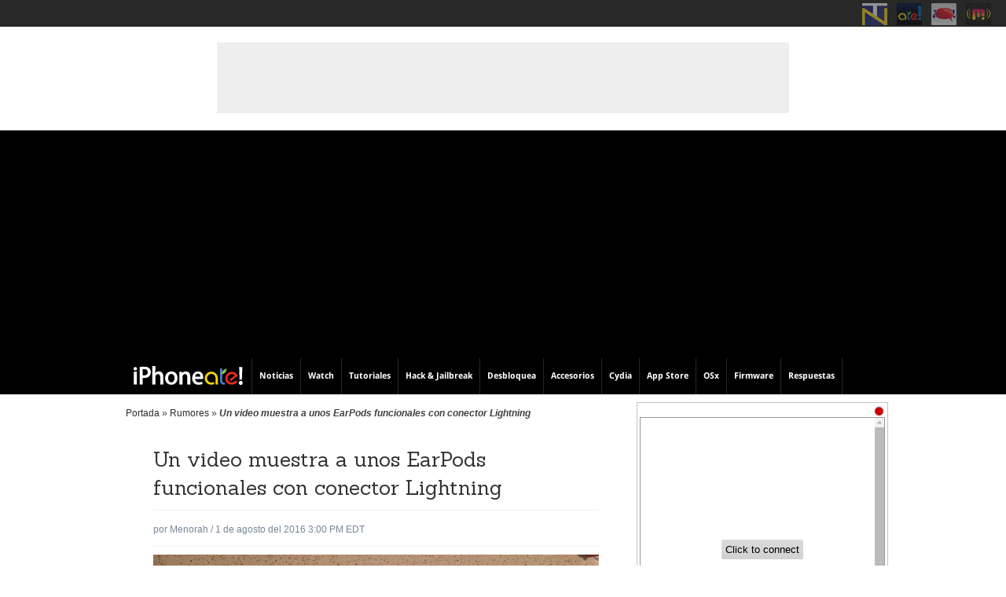

--- FILE ---
content_type: text/html; charset=UTF-8
request_url: https://iphoneate.com/un-video-muestra-a-unos-earpods-funcionales-con-conector-lightning
body_size: 17666
content:
<!DOCTYPE HTML>
<html lang="es">
<head>
  <!-- Meta Tags -->
<meta http-equiv="Content-Type" content="text/html; charset=UTF-8" />

  <!-- Title -->

    <!-- Mobile Device Meta -->
    <meta name="viewport" content="width=device-width, initial-scale=1, maximum-scale =1, user-scalable=no">
<meta name="propeller" content="bff40ccb37c38630e8ac7b25bbae3dd4" />

    <!--[if IE 8]>
    <link rel='stylesheet' href='https://iphoneate.com/wp-content/themes/iphoneateV3/css/ie8.css' type='text/css' media='all' />
    <![endif]-->
    <!--[if IE 9]>
    <link rel='stylesheet' href='https://iphoneate.com/wp-content/themes/iphoneateV3/css/ie9.css' type='text/css' media='all' />
    <![endif]-->

    <!-- The HTML5 Shim for older browsers (mostly older versions of IE). -->
  <!--[if IE]> <script src="http://html5shiv.googlecode.com/svn/trunk/html5.js"></script> <![endif]-->

  <!-- Favicons and rss / pingback -->
    <link rel="alternate" type="application/rss+xml" title="iPhoneate.com RSS Feed" href="https://iphoneate.com/feed" />
    <link rel="pingback" href="https://iphoneate.com/xmlrpc.php" />
    <link rel="shortcut icon" type="image/png" href="https://iphoneate.com/wp-content/themes/iphoneateV3/images/home-icon.png"/>
    <link rel="apple-touch-icon" href="//iphoneate.com/wp-content/uploads/2014/03/apple-icon-touch.png">
    <!-- Custom style -->




    <script async='async' src='//www.googletagservices.com/tag/js/gpt.js'></script>
    <script>var googletag = googletag || {};
    googletag.cmd = googletag.cmd || [];</script>
    <script>var slots = {};
    googletag.cmd.push(function () {
        if (window.innerWidth >= 1338) {
            atop = googletag.defineSlot("/1013352/ineate-728x90-TOP", [[728, 90]], "resto_728x90_TOP").addService(googletag.pubads());
            atf = googletag.defineSlot("/1013352/ineate-300x250-ATF", [[300, 250], [336, 280], [300, 600]], "resto_300x250_ATF").addService(googletag.pubads());
            taA = googletag.defineSlot("/1013352/ineate-300x250-A", [[300, 250]], "resto_300x250_A").addService(googletag.pubads());
            taB = googletag.defineSlot("/1013352/ineate-300x250-B", [[300, 250]], "resto_300x250_B").addService(googletag.pubads());
            taC = googletag.defineSlot("/1013352/ineate-300x250-C", [[300, 250]], "resto_300x250_C").addService(googletag.pubads());
            taD = googletag.defineSlot("/1013352/ineate-300x250-D", [[300, 250]], "resto_300x250_D").addService(googletag.pubads());
            taE = googletag.defineSlot("/1013352/ineate-300x250-E", [[300, 250]], "resto_300x250_E").addService(googletag.pubads());
            s1 = googletag.defineSlot("/1013352/ineate-300x100", [[300, 100]], "resto_300x100").addService(googletag.pubads());
            s2 = googletag.defineSlot("/1013352/ineate-160x600-A", [[160, 600]], "resto_160x600_A").addService(googletag.pubads());

        } else if (window.innerWidth >= 1e3 && window.innerWidth < 1338) {
            atop = googletag.defineSlot("/1013352/ineate-728x90-TOP", [[728, 90]], "oldRes_728x90_TOP").addService(googletag.pubads());
            atf = googletag.defineSlot("/1013352/ineate-300x250-ATF", [[300, 250], [336, 280], [300, 600]], "oldRes_300x250_ATF").addService(googletag.pubads());
            taA = googletag.defineSlot("/1013352/ineate-300x250-A", [[300, 250]], "oldRes_300x250_A").addService(googletag.pubads());
            taB = googletag.defineSlot("/1013352/ineate-300x250-B", [[300, 250]], "oldRes_300x250_B").addService(googletag.pubads());
            taC = googletag.defineSlot("/1013352/ineate-300x250-C", [[300, 250]], "oldRes_300x250_C").addService(googletag.pubads());
            taD = googletag.defineSlot("/1013352/ineate-300x250-D", [[300, 250]], "oldRes_300x250_D").addService(googletag.pubads());
            taE = googletag.defineSlot("/1013352/ineate-300x250-E", [[300, 250]], "oldRes_300x250_E").addService(googletag.pubads());
            s1 = googletag.defineSlot("/1013352/ineate-300x100", [[300, 100]], "oldRes_300x100").addService(googletag.pubads());
            s2 = googletag.defineSlot("/1013352/ineate-160x600-A", [[160, 600]], "oldRes_160x600_A").addService(googletag.pubads())

        } else if (window.innerWidth >= 768 && window.innerWidth < 1e3) {
            atop = googletag.defineSlot("/1013352/ineate-728x90-TOP", [[728, 90]], "ipad_728x90_TOP").addService(googletag.pubads());
            atf = googletag.defineSlot("/1013352/ineate-300x250-ATF", [[300, 250]], "ipad_300x250_ATF").addService(googletag.pubads());
            taA = googletag.defineSlot("/1013352/ineate-300x250-A", [[300, 250]], "ipad_300x250_A").addService(googletag.pubads());
            taB = googletag.defineSlot("/1013352/ineate-300x250-B", [[300, 250]], "ipad_300x250_B").addService(googletag.pubads());
            taC = googletag.defineSlot("/1013352/ineate-300x250-C", [[300, 250]], "ipad_300x250_C").addService(googletag.pubads());
            taD = googletag.defineSlot("/1013352/ineate-300x250-D", [[300, 250]], "ipad_300x250_D").addService(googletag.pubads());
            taE = googletag.defineSlot("/1013352/ineate-300x250-E", [[300, 250]], "ipad_300x250_E").addService(googletag.pubads())

        } else if (window.innerWidth >= 0 && window.innerWidth < 768) {
            satf = googletag.defineSlot("/1013352/ineate-300x50-ATF", [[320, 50], [320, 100]], "mobile_300x50_ATF").addService(googletag.pubads());
            atf = googletag.defineSlot("/1013352/ineate-300x250-ATF", [[300, 250]], "mobile_300x250_ATF").addService(googletag.pubads());
            taA = googletag.defineSlot("/1013352/ineate-300x250-A", [[300, 250]], "mobile_300x250_A").addService(googletag.pubads());
            taB = googletag.defineSlot("/1013352/ineate-300x250-B", [[300, 250]], "mobile_300x250_B").addService(googletag.pubads());
            taC = googletag.defineSlot("/1013352/ineate-300x250-C", [[300, 250]], "mobile_300x250_C").addService(googletag.pubads());
            taD = googletag.defineSlot("/1013352/ineate-300x250-D", [[300, 250]], "mobile_300x250_D").addService(googletag.pubads());
            taE = googletag.defineSlot("/1013352/ineate-300x250-E", [[300, 250]], "mobile_300x250_E").addService(googletag.pubads())
        }

        googletag.defineSlot("/1013352/ineate_1x1", [[1, 1]], "ineate11").addService(googletag.pubads());
        googletag.defineSlot("/1013352/ineate_1x1_B", [[1, 1]], "ineate11B").addService(googletag.pubads());
        googletag.pubads().collapseEmptyDivs(true);
        googletag.pubads().disableInitialLoad();
        googletag.pubads().enableSingleRequest();
        googletag.enableServices()
    })</script>


    <script>
  window.fbAsyncInit = function() {
    FB.init({
      appId      : '655505647938111',
      xfbml      : true,
      version    : 'v2.12'
    });

    FB.AppEvents.logPageView();

  };

  (function(d, s, id){
     var js, fjs = d.getElementsByTagName(s)[0];
     if (d.getElementById(id)) {return;}
     js = d.createElement(s); js.id = id;
     js.src = "https://connect.facebook.net/en_US/sdk.js";
     fjs.parentNode.insertBefore(js, fjs);
   }(document, 'script', 'facebook-jssdk'));
</script>





    


<!-- <script src="//st.mobeemi.xyz/wgd/iphoneate.com/wgDesktopAds.min.js"></script> -->



<!-- Google Tag Manager -->
<script>(function(w,d,s,l,i){w[l]=w[l]||[];w[l].push({'gtm.start':
new Date().getTime(),event:'gtm.js'});var f=d.getElementsByTagName(s)[0],
j=d.createElement(s),dl=l!='dataLayer'?'&l='+l:'';j.async=true;j.src=
'https://www.googletagmanager.com/gtm.js?id='+i+dl;f.parentNode.insertBefore(j,f);
})(window,document,'script','dataLayer','GTM-M7FSDC9');</script>
<!-- End Google Tag Manager -->


  <script>
  var Tynt=Tynt||[];Tynt.push('c2DdswbKSr359NadbiUzgI');
  (function(){var h,s=document.createElement('script');
  s.src=(window.location.protocol==='https:'?
  'https':'http')+'://cdn.tynt.com/ti.js';
  h=document.getElementsByTagName('script')[0];
  h.parentNode.insertBefore(s,h);})();
  </script>

 <meta name='robots' content='index, follow, max-image-preview:large, max-snippet:-1, max-video-preview:-1' />

	<!-- This site is optimized with the Yoast SEO Premium plugin v23.6 (Yoast SEO v23.6) - https://yoast.com/wordpress/plugins/seo/ -->
	<title>Un video muestra a unos EarPods funcionales con conector Lightning • iPhoneate - iNeate</title>
	<meta name="description" content="Un video muestra a unos EarPods funcionales con conector Lightning" />
	<link rel="canonical" href="https://iphoneate.com/un-video-muestra-a-unos-earpods-funcionales-con-conector-lightning" />
	<meta property="og:locale" content="es_ES" />
	<meta property="og:type" content="article" />
	<meta property="og:title" content="Un video muestra a unos EarPods funcionales con conector Lightning" />
	<meta property="og:description" content="Un video muestra a unos EarPods funcionales con conector Lightning" />
	<meta property="og:url" content="https://iphoneate.com/un-video-muestra-a-unos-earpods-funcionales-con-conector-lightning" />
	<meta property="og:site_name" content="iPhoneate.com" />
	<meta property="article:publisher" content="http://facebook.com/ineateoficial/" />
	<meta property="article:author" content="https://www.facebook.com/ineateOficial" />
	<meta property="article:published_time" content="2016-08-01T19:00:26+00:00" />
	<meta property="article:modified_time" content="2016-08-01T16:48:09+00:00" />
	<meta property="og:image" content="https://iphoneate.com/wp-content/uploads/2016/08/eard-pods.png" />
	<meta property="og:image:width" content="640" />
	<meta property="og:image:height" content="360" />
	<meta property="og:image:type" content="image/png" />
	<meta name="author" content="Menorah" />
	<meta name="twitter:card" content="summary_large_image" />
	<meta name="twitter:creator" content="@iPhoneate" />
	<meta name="twitter:site" content="@iphoneate" />
	<meta name="twitter:label1" content="Escrito por" />
	<meta name="twitter:data1" content="Menorah" />
	<meta name="twitter:label2" content="Tiempo de lectura" />
	<meta name="twitter:data2" content="2 minutos" />
	<script type="application/ld+json" class="yoast-schema-graph">{"@context":"https://schema.org","@graph":[{"@type":"WebPage","@id":"https://iphoneate.com/un-video-muestra-a-unos-earpods-funcionales-con-conector-lightning","url":"https://iphoneate.com/un-video-muestra-a-unos-earpods-funcionales-con-conector-lightning","name":"Un video muestra a unos EarPods funcionales con conector Lightning • iPhoneate - iNeate","isPartOf":{"@id":"https://iphoneate.com/#website"},"primaryImageOfPage":{"@id":"https://iphoneate.com/un-video-muestra-a-unos-earpods-funcionales-con-conector-lightning#primaryimage"},"image":{"@id":"https://iphoneate.com/un-video-muestra-a-unos-earpods-funcionales-con-conector-lightning#primaryimage"},"thumbnailUrl":"https://iphoneate.com/wp-content/uploads/2016/08/eard-pods.png","datePublished":"2016-08-01T19:00:26+00:00","dateModified":"2016-08-01T16:48:09+00:00","author":{"@id":"https://iphoneate.com/#/schema/person/b9abc7b58eab977479e9dfe0ee023b69"},"description":"Un video muestra a unos EarPods funcionales con conector Lightning","breadcrumb":{"@id":"https://iphoneate.com/un-video-muestra-a-unos-earpods-funcionales-con-conector-lightning#breadcrumb"},"inLanguage":"es","potentialAction":[{"@type":"ReadAction","target":["https://iphoneate.com/un-video-muestra-a-unos-earpods-funcionales-con-conector-lightning"]}]},{"@type":"ImageObject","inLanguage":"es","@id":"https://iphoneate.com/un-video-muestra-a-unos-earpods-funcionales-con-conector-lightning#primaryimage","url":"https://iphoneate.com/wp-content/uploads/2016/08/eard-pods.png","contentUrl":"https://iphoneate.com/wp-content/uploads/2016/08/eard-pods.png","width":640,"height":360},{"@type":"BreadcrumbList","@id":"https://iphoneate.com/un-video-muestra-a-unos-earpods-funcionales-con-conector-lightning#breadcrumb","itemListElement":[{"@type":"ListItem","position":1,"name":"Portada","item":"https://iphoneate.com/"},{"@type":"ListItem","position":2,"name":"Rumores","item":"https://iphoneate.com/rumores-2"},{"@type":"ListItem","position":3,"name":"Un video muestra a unos EarPods funcionales con conector Lightning"}]},{"@type":"WebSite","@id":"https://iphoneate.com/#website","url":"https://iphoneate.com/","name":"iPhoneate.com","description":"","potentialAction":[{"@type":"SearchAction","target":{"@type":"EntryPoint","urlTemplate":"https://iphoneate.com/?s={search_term_string}"},"query-input":{"@type":"PropertyValueSpecification","valueRequired":true,"valueName":"search_term_string"}}],"inLanguage":"es"},{"@type":"Person","@id":"https://iphoneate.com/#/schema/person/b9abc7b58eab977479e9dfe0ee023b69","name":"Menorah","image":{"@type":"ImageObject","inLanguage":"es","@id":"https://iphoneate.com/#/schema/person/image/","url":"https://secure.gravatar.com/avatar/ffeee41c5f96ed82248f86e2bb0b863e?s=96&d=wavatar&r=x","contentUrl":"https://secure.gravatar.com/avatar/ffeee41c5f96ed82248f86e2bb0b863e?s=96&d=wavatar&r=x","caption":"Menorah"},"sameAs":["https://www.facebook.com/ineateOficial","https://x.com/@iPhoneate"]}]}</script>
	<!-- / Yoast SEO Premium plugin. -->


<link rel="alternate" type="application/rss+xml" title="iPhoneate.com &raquo; Feed" href="https://iphoneate.com/feed" />
<link rel="alternate" type="application/rss+xml" title="iPhoneate.com &raquo; Feed de los comentarios" href="https://iphoneate.com/comments/feed" />
<link rel="alternate" type="application/rss+xml" title="iPhoneate.com &raquo; Comentario Un video muestra a unos EarPods funcionales con conector Lightning del feed" href="https://iphoneate.com/un-video-muestra-a-unos-earpods-funcionales-con-conector-lightning/feed" />
<script type="text/javascript">
/* <![CDATA[ */
window._wpemojiSettings = {"baseUrl":"https:\/\/s.w.org\/images\/core\/emoji\/15.0.3\/72x72\/","ext":".png","svgUrl":"https:\/\/s.w.org\/images\/core\/emoji\/15.0.3\/svg\/","svgExt":".svg","source":{"concatemoji":"https:\/\/iphoneate.com\/wp-includes\/js\/wp-emoji-release.min.js?ver=6.6.4"}};
/*! This file is auto-generated */
!function(i,n){var o,s,e;function c(e){try{var t={supportTests:e,timestamp:(new Date).valueOf()};sessionStorage.setItem(o,JSON.stringify(t))}catch(e){}}function p(e,t,n){e.clearRect(0,0,e.canvas.width,e.canvas.height),e.fillText(t,0,0);var t=new Uint32Array(e.getImageData(0,0,e.canvas.width,e.canvas.height).data),r=(e.clearRect(0,0,e.canvas.width,e.canvas.height),e.fillText(n,0,0),new Uint32Array(e.getImageData(0,0,e.canvas.width,e.canvas.height).data));return t.every(function(e,t){return e===r[t]})}function u(e,t,n){switch(t){case"flag":return n(e,"\ud83c\udff3\ufe0f\u200d\u26a7\ufe0f","\ud83c\udff3\ufe0f\u200b\u26a7\ufe0f")?!1:!n(e,"\ud83c\uddfa\ud83c\uddf3","\ud83c\uddfa\u200b\ud83c\uddf3")&&!n(e,"\ud83c\udff4\udb40\udc67\udb40\udc62\udb40\udc65\udb40\udc6e\udb40\udc67\udb40\udc7f","\ud83c\udff4\u200b\udb40\udc67\u200b\udb40\udc62\u200b\udb40\udc65\u200b\udb40\udc6e\u200b\udb40\udc67\u200b\udb40\udc7f");case"emoji":return!n(e,"\ud83d\udc26\u200d\u2b1b","\ud83d\udc26\u200b\u2b1b")}return!1}function f(e,t,n){var r="undefined"!=typeof WorkerGlobalScope&&self instanceof WorkerGlobalScope?new OffscreenCanvas(300,150):i.createElement("canvas"),a=r.getContext("2d",{willReadFrequently:!0}),o=(a.textBaseline="top",a.font="600 32px Arial",{});return e.forEach(function(e){o[e]=t(a,e,n)}),o}function t(e){var t=i.createElement("script");t.src=e,t.defer=!0,i.head.appendChild(t)}"undefined"!=typeof Promise&&(o="wpEmojiSettingsSupports",s=["flag","emoji"],n.supports={everything:!0,everythingExceptFlag:!0},e=new Promise(function(e){i.addEventListener("DOMContentLoaded",e,{once:!0})}),new Promise(function(t){var n=function(){try{var e=JSON.parse(sessionStorage.getItem(o));if("object"==typeof e&&"number"==typeof e.timestamp&&(new Date).valueOf()<e.timestamp+604800&&"object"==typeof e.supportTests)return e.supportTests}catch(e){}return null}();if(!n){if("undefined"!=typeof Worker&&"undefined"!=typeof OffscreenCanvas&&"undefined"!=typeof URL&&URL.createObjectURL&&"undefined"!=typeof Blob)try{var e="postMessage("+f.toString()+"("+[JSON.stringify(s),u.toString(),p.toString()].join(",")+"));",r=new Blob([e],{type:"text/javascript"}),a=new Worker(URL.createObjectURL(r),{name:"wpTestEmojiSupports"});return void(a.onmessage=function(e){c(n=e.data),a.terminate(),t(n)})}catch(e){}c(n=f(s,u,p))}t(n)}).then(function(e){for(var t in e)n.supports[t]=e[t],n.supports.everything=n.supports.everything&&n.supports[t],"flag"!==t&&(n.supports.everythingExceptFlag=n.supports.everythingExceptFlag&&n.supports[t]);n.supports.everythingExceptFlag=n.supports.everythingExceptFlag&&!n.supports.flag,n.DOMReady=!1,n.readyCallback=function(){n.DOMReady=!0}}).then(function(){return e}).then(function(){var e;n.supports.everything||(n.readyCallback(),(e=n.source||{}).concatemoji?t(e.concatemoji):e.wpemoji&&e.twemoji&&(t(e.twemoji),t(e.wpemoji)))}))}((window,document),window._wpemojiSettings);
/* ]]> */
</script>
<style id='wp-emoji-styles-inline-css' type='text/css'>

	img.wp-smiley, img.emoji {
		display: inline !important;
		border: none !important;
		box-shadow: none !important;
		height: 1em !important;
		width: 1em !important;
		margin: 0 0.07em !important;
		vertical-align: -0.1em !important;
		background: none !important;
		padding: 0 !important;
	}
</style>
<link rel='stylesheet' id='wp-block-library-css' href='https://iphoneate.com/wp-includes/css/dist/block-library/style.min.css?ver=6.6.4' type='text/css' media='all' />
<style id='classic-theme-styles-inline-css' type='text/css'>
/*! This file is auto-generated */
.wp-block-button__link{color:#fff;background-color:#32373c;border-radius:9999px;box-shadow:none;text-decoration:none;padding:calc(.667em + 2px) calc(1.333em + 2px);font-size:1.125em}.wp-block-file__button{background:#32373c;color:#fff;text-decoration:none}
</style>
<style id='global-styles-inline-css' type='text/css'>
:root{--wp--preset--aspect-ratio--square: 1;--wp--preset--aspect-ratio--4-3: 4/3;--wp--preset--aspect-ratio--3-4: 3/4;--wp--preset--aspect-ratio--3-2: 3/2;--wp--preset--aspect-ratio--2-3: 2/3;--wp--preset--aspect-ratio--16-9: 16/9;--wp--preset--aspect-ratio--9-16: 9/16;--wp--preset--color--black: #000000;--wp--preset--color--cyan-bluish-gray: #abb8c3;--wp--preset--color--white: #ffffff;--wp--preset--color--pale-pink: #f78da7;--wp--preset--color--vivid-red: #cf2e2e;--wp--preset--color--luminous-vivid-orange: #ff6900;--wp--preset--color--luminous-vivid-amber: #fcb900;--wp--preset--color--light-green-cyan: #7bdcb5;--wp--preset--color--vivid-green-cyan: #00d084;--wp--preset--color--pale-cyan-blue: #8ed1fc;--wp--preset--color--vivid-cyan-blue: #0693e3;--wp--preset--color--vivid-purple: #9b51e0;--wp--preset--gradient--vivid-cyan-blue-to-vivid-purple: linear-gradient(135deg,rgba(6,147,227,1) 0%,rgb(155,81,224) 100%);--wp--preset--gradient--light-green-cyan-to-vivid-green-cyan: linear-gradient(135deg,rgb(122,220,180) 0%,rgb(0,208,130) 100%);--wp--preset--gradient--luminous-vivid-amber-to-luminous-vivid-orange: linear-gradient(135deg,rgba(252,185,0,1) 0%,rgba(255,105,0,1) 100%);--wp--preset--gradient--luminous-vivid-orange-to-vivid-red: linear-gradient(135deg,rgba(255,105,0,1) 0%,rgb(207,46,46) 100%);--wp--preset--gradient--very-light-gray-to-cyan-bluish-gray: linear-gradient(135deg,rgb(238,238,238) 0%,rgb(169,184,195) 100%);--wp--preset--gradient--cool-to-warm-spectrum: linear-gradient(135deg,rgb(74,234,220) 0%,rgb(151,120,209) 20%,rgb(207,42,186) 40%,rgb(238,44,130) 60%,rgb(251,105,98) 80%,rgb(254,248,76) 100%);--wp--preset--gradient--blush-light-purple: linear-gradient(135deg,rgb(255,206,236) 0%,rgb(152,150,240) 100%);--wp--preset--gradient--blush-bordeaux: linear-gradient(135deg,rgb(254,205,165) 0%,rgb(254,45,45) 50%,rgb(107,0,62) 100%);--wp--preset--gradient--luminous-dusk: linear-gradient(135deg,rgb(255,203,112) 0%,rgb(199,81,192) 50%,rgb(65,88,208) 100%);--wp--preset--gradient--pale-ocean: linear-gradient(135deg,rgb(255,245,203) 0%,rgb(182,227,212) 50%,rgb(51,167,181) 100%);--wp--preset--gradient--electric-grass: linear-gradient(135deg,rgb(202,248,128) 0%,rgb(113,206,126) 100%);--wp--preset--gradient--midnight: linear-gradient(135deg,rgb(2,3,129) 0%,rgb(40,116,252) 100%);--wp--preset--font-size--small: 13px;--wp--preset--font-size--medium: 20px;--wp--preset--font-size--large: 36px;--wp--preset--font-size--x-large: 42px;--wp--preset--spacing--20: 0.44rem;--wp--preset--spacing--30: 0.67rem;--wp--preset--spacing--40: 1rem;--wp--preset--spacing--50: 1.5rem;--wp--preset--spacing--60: 2.25rem;--wp--preset--spacing--70: 3.38rem;--wp--preset--spacing--80: 5.06rem;--wp--preset--shadow--natural: 6px 6px 9px rgba(0, 0, 0, 0.2);--wp--preset--shadow--deep: 12px 12px 50px rgba(0, 0, 0, 0.4);--wp--preset--shadow--sharp: 6px 6px 0px rgba(0, 0, 0, 0.2);--wp--preset--shadow--outlined: 6px 6px 0px -3px rgba(255, 255, 255, 1), 6px 6px rgba(0, 0, 0, 1);--wp--preset--shadow--crisp: 6px 6px 0px rgba(0, 0, 0, 1);}:where(.is-layout-flex){gap: 0.5em;}:where(.is-layout-grid){gap: 0.5em;}body .is-layout-flex{display: flex;}.is-layout-flex{flex-wrap: wrap;align-items: center;}.is-layout-flex > :is(*, div){margin: 0;}body .is-layout-grid{display: grid;}.is-layout-grid > :is(*, div){margin: 0;}:where(.wp-block-columns.is-layout-flex){gap: 2em;}:where(.wp-block-columns.is-layout-grid){gap: 2em;}:where(.wp-block-post-template.is-layout-flex){gap: 1.25em;}:where(.wp-block-post-template.is-layout-grid){gap: 1.25em;}.has-black-color{color: var(--wp--preset--color--black) !important;}.has-cyan-bluish-gray-color{color: var(--wp--preset--color--cyan-bluish-gray) !important;}.has-white-color{color: var(--wp--preset--color--white) !important;}.has-pale-pink-color{color: var(--wp--preset--color--pale-pink) !important;}.has-vivid-red-color{color: var(--wp--preset--color--vivid-red) !important;}.has-luminous-vivid-orange-color{color: var(--wp--preset--color--luminous-vivid-orange) !important;}.has-luminous-vivid-amber-color{color: var(--wp--preset--color--luminous-vivid-amber) !important;}.has-light-green-cyan-color{color: var(--wp--preset--color--light-green-cyan) !important;}.has-vivid-green-cyan-color{color: var(--wp--preset--color--vivid-green-cyan) !important;}.has-pale-cyan-blue-color{color: var(--wp--preset--color--pale-cyan-blue) !important;}.has-vivid-cyan-blue-color{color: var(--wp--preset--color--vivid-cyan-blue) !important;}.has-vivid-purple-color{color: var(--wp--preset--color--vivid-purple) !important;}.has-black-background-color{background-color: var(--wp--preset--color--black) !important;}.has-cyan-bluish-gray-background-color{background-color: var(--wp--preset--color--cyan-bluish-gray) !important;}.has-white-background-color{background-color: var(--wp--preset--color--white) !important;}.has-pale-pink-background-color{background-color: var(--wp--preset--color--pale-pink) !important;}.has-vivid-red-background-color{background-color: var(--wp--preset--color--vivid-red) !important;}.has-luminous-vivid-orange-background-color{background-color: var(--wp--preset--color--luminous-vivid-orange) !important;}.has-luminous-vivid-amber-background-color{background-color: var(--wp--preset--color--luminous-vivid-amber) !important;}.has-light-green-cyan-background-color{background-color: var(--wp--preset--color--light-green-cyan) !important;}.has-vivid-green-cyan-background-color{background-color: var(--wp--preset--color--vivid-green-cyan) !important;}.has-pale-cyan-blue-background-color{background-color: var(--wp--preset--color--pale-cyan-blue) !important;}.has-vivid-cyan-blue-background-color{background-color: var(--wp--preset--color--vivid-cyan-blue) !important;}.has-vivid-purple-background-color{background-color: var(--wp--preset--color--vivid-purple) !important;}.has-black-border-color{border-color: var(--wp--preset--color--black) !important;}.has-cyan-bluish-gray-border-color{border-color: var(--wp--preset--color--cyan-bluish-gray) !important;}.has-white-border-color{border-color: var(--wp--preset--color--white) !important;}.has-pale-pink-border-color{border-color: var(--wp--preset--color--pale-pink) !important;}.has-vivid-red-border-color{border-color: var(--wp--preset--color--vivid-red) !important;}.has-luminous-vivid-orange-border-color{border-color: var(--wp--preset--color--luminous-vivid-orange) !important;}.has-luminous-vivid-amber-border-color{border-color: var(--wp--preset--color--luminous-vivid-amber) !important;}.has-light-green-cyan-border-color{border-color: var(--wp--preset--color--light-green-cyan) !important;}.has-vivid-green-cyan-border-color{border-color: var(--wp--preset--color--vivid-green-cyan) !important;}.has-pale-cyan-blue-border-color{border-color: var(--wp--preset--color--pale-cyan-blue) !important;}.has-vivid-cyan-blue-border-color{border-color: var(--wp--preset--color--vivid-cyan-blue) !important;}.has-vivid-purple-border-color{border-color: var(--wp--preset--color--vivid-purple) !important;}.has-vivid-cyan-blue-to-vivid-purple-gradient-background{background: var(--wp--preset--gradient--vivid-cyan-blue-to-vivid-purple) !important;}.has-light-green-cyan-to-vivid-green-cyan-gradient-background{background: var(--wp--preset--gradient--light-green-cyan-to-vivid-green-cyan) !important;}.has-luminous-vivid-amber-to-luminous-vivid-orange-gradient-background{background: var(--wp--preset--gradient--luminous-vivid-amber-to-luminous-vivid-orange) !important;}.has-luminous-vivid-orange-to-vivid-red-gradient-background{background: var(--wp--preset--gradient--luminous-vivid-orange-to-vivid-red) !important;}.has-very-light-gray-to-cyan-bluish-gray-gradient-background{background: var(--wp--preset--gradient--very-light-gray-to-cyan-bluish-gray) !important;}.has-cool-to-warm-spectrum-gradient-background{background: var(--wp--preset--gradient--cool-to-warm-spectrum) !important;}.has-blush-light-purple-gradient-background{background: var(--wp--preset--gradient--blush-light-purple) !important;}.has-blush-bordeaux-gradient-background{background: var(--wp--preset--gradient--blush-bordeaux) !important;}.has-luminous-dusk-gradient-background{background: var(--wp--preset--gradient--luminous-dusk) !important;}.has-pale-ocean-gradient-background{background: var(--wp--preset--gradient--pale-ocean) !important;}.has-electric-grass-gradient-background{background: var(--wp--preset--gradient--electric-grass) !important;}.has-midnight-gradient-background{background: var(--wp--preset--gradient--midnight) !important;}.has-small-font-size{font-size: var(--wp--preset--font-size--small) !important;}.has-medium-font-size{font-size: var(--wp--preset--font-size--medium) !important;}.has-large-font-size{font-size: var(--wp--preset--font-size--large) !important;}.has-x-large-font-size{font-size: var(--wp--preset--font-size--x-large) !important;}
:where(.wp-block-post-template.is-layout-flex){gap: 1.25em;}:where(.wp-block-post-template.is-layout-grid){gap: 1.25em;}
:where(.wp-block-columns.is-layout-flex){gap: 2em;}:where(.wp-block-columns.is-layout-grid){gap: 2em;}
:root :where(.wp-block-pullquote){font-size: 1.5em;line-height: 1.6;}
</style>
<link rel='stylesheet' id='dwqa-style-css' href='https://iphoneate.com/wp-content/plugins/dw-question-answer/templates/assets/css/style.css?ver=180720161357' type='text/css' media='all' />
<link rel='stylesheet' id='dwqa-rtl-css' href='https://iphoneate.com/wp-content/plugins/dw-question-answer/templates/assets/css/rtl.css?ver=180720161357' type='text/css' media='all' />
<link rel='stylesheet' id='anthemes_shortcode_styles-css' href='https://iphoneate.com/wp-content/plugins/mogoze-shortcodes/includes/css/anthemes-shortcodes.css?ver=6.6.4' type='text/css' media='all' />
<link rel='stylesheet' id='wp-pagenavi-css' href='https://iphoneate.com/wp-content/plugins/wp-pagenavi/pagenavi-css.css?ver=2.70' type='text/css' media='all' />
<link rel='stylesheet' id='ez-toc-css' href='https://iphoneate.com/wp-content/plugins/easy-table-of-contents/assets/css/screen.min.css?ver=2.0.50' type='text/css' media='all' />
<style id='ez-toc-inline-css' type='text/css'>
div#ez-toc-container p.ez-toc-title {font-size: 120%;}div#ez-toc-container p.ez-toc-title {font-weight: 500;}div#ez-toc-container ul li {font-size: 95%;}div#ez-toc-container nav ul ul li ul li {font-size: %!important;}
.ez-toc-container-direction {direction: ltr;}.ez-toc-counter ul{counter-reset: item ;}.ez-toc-counter nav ul li a::before {content: counters(item, ".", decimal) ". ";display: inline-block;counter-increment: item;flex-grow: 0;flex-shrink: 0;margin-right: .2em; float: left;}.ez-toc-widget-direction {direction: ltr;}.ez-toc-widget-container ul{counter-reset: item ;}.ez-toc-widget-container nav ul li a::before {content: counters(item, ".", decimal) ". ";display: inline-block;counter-increment: item;flex-grow: 0;flex-shrink: 0;margin-right: .2em; float: left;}
</style>
<link rel='stylesheet' id='style-css' href='https://iphoneate.com/wp-content/themes/iphoneateV3/style.css?ver=1683051693' type='text/css' media='all' />
<link rel='stylesheet' id='default-css' href='https://iphoneate.com/wp-content/themes/iphoneateV3/css/colors/default.css?ver=6.6.4' type='text/css' media='all' />
<link rel='stylesheet' id='responsive-css' href='https://iphoneate.com/wp-content/themes/iphoneateV3/css/responsive.css?ver=1620433854' type='text/css' media='all' />
<script type="text/javascript" src="https://iphoneate.com/wp-includes/js/jquery/jquery.min.js?ver=3.7.1" id="jquery-core-js"></script>
<script type="text/javascript" id="ez-toc-scroll-scriptjs-js-after">
/* <![CDATA[ */
jQuery(document).ready(function(){document.querySelectorAll(".ez-toc-section").forEach(t=>{t.setAttribute("ez-toc-data-id","#"+decodeURI(t.getAttribute("id")))}),jQuery("a.ez-toc-link").click(function(){let t=jQuery(this).attr("href"),e=jQuery("#wpadminbar"),i=0;30>30&&(i=30),e.length&&(i+=e.height()),jQuery('[ez-toc-data-id="'+decodeURI(t)+'"]').length>0&&(i=jQuery('[ez-toc-data-id="'+decodeURI(t)+'"]').offset().top-i),jQuery("html, body").animate({scrollTop:i},500)})});
/* ]]> */
</script>
<link rel="EditURI" type="application/rsd+xml" title="RSD" href="https://iphoneate.com/xmlrpc.php?rsd" />
<meta name="generator" content="WordPress 6.6.4" />
<link rel='shortlink' href='https://iphoneate.com/?p=272023' />
<link rel="alternate" title="oEmbed (JSON)" type="application/json+oembed" href="https://iphoneate.com/wp-json/oembed/1.0/embed?url=https%3A%2F%2Fiphoneate.com%2Fun-video-muestra-a-unos-earpods-funcionales-con-conector-lightning" />
<link rel="alternate" title="oEmbed (XML)" type="text/xml+oembed" href="https://iphoneate.com/wp-json/oembed/1.0/embed?url=https%3A%2F%2Fiphoneate.com%2Fun-video-muestra-a-unos-earpods-funcionales-con-conector-lightning&#038;format=xml" />
<script id='nitro-telemetry-meta' nitro-exclude>window.NPTelemetryMetadata={missReason: (!window.NITROPACK_STATE ? 'cache not found' : 'hit'),pageType: 'post',isEligibleForOptimization: true,}</script><script id='nitro-generic' nitro-exclude>(()=>{window.NitroPack=window.NitroPack||{coreVersion:"na",isCounted:!1};let e=document.createElement("script");if(e.src="https://nitroscripts.com/vmzUELgjGYULXyinrnbLXhKYBeQYcwHo",e.async=!0,e.id="nitro-script",document.head.appendChild(e),!window.NitroPack.isCounted){window.NitroPack.isCounted=!0;let t=()=>{navigator.sendBeacon("https://to.getnitropack.com/p",JSON.stringify({siteId:"vmzUELgjGYULXyinrnbLXhKYBeQYcwHo",url:window.location.href,isOptimized:!!window.IS_NITROPACK,coreVersion:"na",missReason:window.NPTelemetryMetadata?.missReason||"",pageType:window.NPTelemetryMetadata?.pageType||"",isEligibleForOptimization:!!window.NPTelemetryMetadata?.isEligibleForOptimization}))};(()=>{let e=()=>new Promise(e=>{"complete"===document.readyState?e():window.addEventListener("load",e)}),i=()=>new Promise(e=>{document.prerendering?document.addEventListener("prerenderingchange",e,{once:!0}):e()}),a=async()=>{await i(),await e(),t()};a()})(),window.addEventListener("pageshow",e=>{if(e.persisted){let i=document.prerendering||self.performance?.getEntriesByType?.("navigation")[0]?.activationStart>0;"visible"!==document.visibilityState||i||t()}})}})();</script><link rel="icon" href="https://iphoneate.com/wp-content/uploads/2014/03/apple-icon-touch-80x80.png" sizes="32x32" />
<link rel="icon" href="https://iphoneate.com/wp-content/uploads/2014/03/apple-icon-touch.png" sizes="192x192" />
<link rel="apple-touch-icon" href="https://iphoneate.com/wp-content/uploads/2014/03/apple-icon-touch.png" />
<meta name="msapplication-TileImage" content="https://iphoneate.com/wp-content/uploads/2014/03/apple-icon-touch.png" />

<script async src="//pagead2.googlesyndication.com/pagead/js/adsbygoogle.js"></script>
<script>
  (adsbygoogle = window.adsbygoogle || []).push({
    google_ad_client: "ca-pub-1456976769347770",
    enable_page_level_ads: true
  });
</script>

<meta name='ir-site-verification-token' value='-1211155045' />
</head>
<body class="post-template-default single single-post postid-272023 single-format-standard desktop chrome" itemtype="http://schema.org/WebPage" itemscope="itemscope">
<!-- Google Tag Manager (noscript) -->
<noscript><iframe src="https://www.googletagmanager.com/ns.html?id=GTM-M7FSDC9"
height="0" width="0" style="display:none;visibility:hidden"></iframe></noscript>
<!-- End Google Tag Manager (noscript) -->
<script type="text/javascript" src="https://iphoneate.com/wp-content/themes/iphoneateV3/apps.js"></script>


<div id="networkBar">
  <div id="networkBarIcons">

    <a title="Noticias de Tecnologia, Analisis de gadget y mas... " target="_blank" href="http://www.TechNeate.com/">
    <img height="28px" width="32px" title="TechNeate: Noticias de Tecnologia, Analisis de gadget y mas" src="//iphoneate.com/wp-content/uploads/2017/03/techneate.png" alt="TechNeate.com"/>
    </a>

<a title="Tutoriales y Noticias de Apple iPhone" target="_blank" href="https://iphoneate.com/">
<img height="28px" width="32px" title="iPhoneate!" src="//iphoneate.com/wp-content/uploads/2017/03/iphoneate-32x32.png" alt="iPhoneate.com"/>
</a>

<a  title="Humor, Memes, Fotos y Videos Divertidos " target="_blank" href="http://quecomico.com/">
<img height="28px" width="32px" title="Que Comico" src="//iphoneate.com/wp-content/uploads/2017/03/quecomico32x32.png" alt="QueComico.com"/>
</a>

<a title="Miami Global House Music Radio"  target="_blank" href="http://www.miamiglobalradio.com/">
<img height="28px" width="32px" title="Miami Global Radio" src="//iphoneate.com/wp-content/uploads/2017/03/miamiglobalradio-32x32.png" alt="MiamiGlobalRadio.com"/>
</a>

</div>


</div>
<div class="clear"></div>

<div class="clear"></div>

<div class="header-adv">





 <div class="banner728">
     <div id="resto_728x90_TOP">
         <script type='text/javascript'>googletag.cmd.push(function () {
             googletag.display('resto_728x90_TOP');
             googletag.pubads().refresh([atop])
         });</script>
     </div>
     <div id="oldRes_728x90_TOP">
         <script type='text/javascript'>googletag.cmd.push(function () {
             googletag.display('oldRes_728x90_TOP');
             googletag.pubads().refresh([atop])
         });</script>
     </div>
     <div id="ipad_728x90_TOP">
         <script type='text/javascript'>googletag.cmd.push(function () {
             googletag.display('ipad_728x90_TOP');
             googletag.pubads().refresh([atop])
         });</script>
     </div>
 </div>



</div><!-- end #header-adv -->




<header>


   <div id="fullHeader">
        <div  id="floatingbar" class="footer-bottom">
            <div class="top-header">


          <span id="logo" itemscope itemtype="http://schema.org/Organization">
        <meta content="https://iphoneate.com/wp-content/themes/iphoneateV3/images/logo_x2.png" itemprop="logo">
        <span itemprop="name"><a itemprop="url" href="https://iphoneate.com" title="iPhoneate Comunidad mas grande todo sobre el iPhone Apple">iPhoneate</a></span>
      </span>

    


                <!-- Navigation Menu -->
                <nav id="myjquerymenu" class="jquerycssmenu" itemtype="http://schema.org/SiteNavigationElement" itemscope="itemscope" role="navigation">
                  <ul><li id="menu-item-236304" class="menu-item menu-item-type-custom menu-item-object-custom menu-item-236304"><a title="Noticias" href="https://iphoneate.com/noticias/">Noticias</a></li>
<li id="menu-item-243301" class="menu-item menu-item-type-custom menu-item-object-custom menu-item-243301"><a title="Apple Watch" href="https://iphoneate.com/apple-watch/">Watch</a></li>
<li id="menu-item-236305" class="menu-item menu-item-type-custom menu-item-object-custom menu-item-236305"><a title="Tutoriales" href="https://iphoneate.com/tutoriales/">Tutoriales</a></li>
<li id="menu-item-236306" class="menu-item menu-item-type-custom menu-item-object-custom menu-item-236306"><a title="Jailbreak &#038; Hack: iPhone, iPad, Apple" href="https://iphoneate.com/hack/">Hack &#038; Jailbreak</a></li>
<li id="menu-item-243859" class="menu-item menu-item-type-custom menu-item-object-custom menu-item-243859"><a title="Desbloquea por IMEI tu iPhone" href="/desbloquea-imei-iphone">Desbloquea</a></li>
<li id="menu-item-236308" class="menu-item menu-item-type-custom menu-item-object-custom menu-item-236308"><a title="Revisión de Productos" href="https://iphoneate.com/accesorios/">Accesorios</a></li>
<li id="menu-item-236307" class="menu-item menu-item-type-custom menu-item-object-custom menu-item-236307"><a title="Lo mejor Cydia " href="https://iphoneate.com/cydia-app/">Cydia</a></li>
<li id="menu-item-236309" class="menu-item menu-item-type-custom menu-item-object-custom menu-item-236309"><a title="Revisión de Aplicaciones del App Store iTunes" href="https://iphoneate.com/app-store/">App Store</a></li>
<li id="menu-item-236310" class="menu-item menu-item-type-custom menu-item-object-custom menu-item-236310"><a title="Mejor de Softwara para OsX" href="https://iphoneate.com/mac-app-store/">OSx</a></li>
<li id="menu-item-236311" class="menu-item menu-item-type-custom menu-item-object-custom menu-item-236311"><a title="Lista de compleata de los Firmwares (iOS) de iPad, iPhone &#038; iPod" href="https://iphoneate.com/firmware-ipad-iphone-ipod-touch">Firmware</a></li>
<li id="menu-item-243640" class="menu-item menu-item-type-custom menu-item-object-custom menu-item-243640"><a title="Encuenta las respuestas a todas tus preguntas sobre Apple, Ayudas, Foro" href="https://iphoneate.com/respuestas/">Respuestas</a></li>
</ul>                </nav><!-- end #myjquerymenu -->



                <a rel="#search-area" id="elSearch" class="show-hide" href="#"><i class="fa fa-search"></i></a>


                <div class="clear"></div>


              <div id="search-area" style="display:none;">
                    <form role="search" class="form-inline search" method="get" action="//iphoneate.com/buscar/" >
		
	<div class="form-group">
        <input type="hidden" name="cx" value="partner-pub-1456976769347770:2h9rlwqklgy" />
        <input type="hidden" name="cof" value="FORID:10" />
        <input type="hidden" name="ie" value="UTF-8" />
				
			<input placeholder="" onfocus="if(this.value=='¿Qué buscas?'){this.value='';}" onblur="if(this.value=='') {this.value='¿Qué buscas?';}" value="¿Qué buscas?" class="form-control"  id="s" type="text" name="q" required/>


	</div>
</form>

              </div>





            <!-- Search Form -->
            </div><!-- end .top-header -->
        </div><!-- end .header-container -->

   </div>


</header><!-- end #header -->




<div class="ads300" style="width:320px!important" id="mobile_300x50_ATF">
    <script type='text/javascript'>googletag.cmd.push(function () {
        googletag.display('mobile_300x50_ATF');
        googletag.pubads().refresh([atf])
    });</script>
</div>









  <div id="ineate11B"></div>

    


<!-- Begin Content -->
<section class="wrap">

    <!-- Begin Main Content -->
    <div class="content">




			<? include ("radioshow.php");?>




									<div id="breadcrumbs"><span><span><a href="https://iphoneate.com/">Portada</a></span> » <span><a href="https://iphoneate.com/rumores-2">Rumores</a></span> » <span class="breadcrumb_last" aria-current="page"><strong>Un video muestra a unos EarPods funcionales con conector Lightning</strong></span></span></div>			



        <article>
                        <div class="post-272023 post type-post status-publish format-standard has-post-thumbnail hentry category-rumores-2 tag-eardpods" id="post-272023">





                <div class="article-container">




                    <div class="article-content">
                      <div class="entryTop">

                        <h1 class="title single-title entry-title article-title">Un video muestra a unos EarPods funcionales con conector Lightning</h1>

												<div class="inline-view">
													por <span class="vcard author"> <span class="fn">Menorah</span></span>

													<time datetime="2016-08-01 15:00:26" itemprop="datePublished" class="entry-time"></time>

													<span style="display:none" class="post_date date updated">1 agosto,2016</span>


													/	<span>1 de agosto del 2016 3:00 PM EDT</span>



												</div>
				 						 	</div>

											<div class="clear"></div>

	       
						<figure section="shortcodeImage" class="image pull-none image-full-width"><span>
						<img width="640" height="360" src="https://iphoneate.com/wp-content/uploads/2016/08/eard-pods.png" class="thumbnail_image wp-post-image" alt="" title="" decoding="async" fetchpriority="high" srcset="https://iphoneate.com/wp-content/uploads/2016/08/eard-pods.png 640w, https://iphoneate.com/wp-content/uploads/2016/08/eard-pods-250x141.png 250w, https://iphoneate.com/wp-content/uploads/2016/08/eard-pods-175x98.png 175w, https://iphoneate.com/wp-content/uploads/2016/08/eard-pods-354x200.png 354w" sizes="(max-width: 640px) 100vw, 640px" />						</span>
						</figure>

       
	 

                        <div class="entry">

											<div class="singleAdsText">
					<div id="mobile_300x250_ATF" class="ads300x250"></div>
					<div id="ipad_300x250_ATF" class="ads300x250"></div>
					<div id="oldRes_300x250_E" class="singleAds"></div>
					<div id="resto_300x250_E" class="singleAds"></div>
											</div>



                          



        <p>Después de mostrar una serie de fotos borrosas de una supuesta edición basada en los <strong>EarPods con conector Lightning</strong>, los clásicos auriculares de stock del iPhone de Apple pero con una leve modificación. Ahora aparece un nuevo vídeo que nos da un mejor vistazo a lo que parece ser unos auriculares  completamente funcionales que se asemejan a los EarPods de Apple, salvo que se conectan al puerto Lightning del <strong>iPhone</strong>.<br />
<span id="more-272023"></span></p>


					<!-- <div id="mobile_300x250_ATF" class="ads300x250"></div>
					<div id="ipad_300x250_ATF" class="ads300x250"></div>
					<div id="oldRes_300x250_E" class="singleAds"></div>
					<div id="resto_300x250_E" class="singleAds"></div> -->


    <p>Este video se encuentra publicado el canal de YouTube de nombre <em>EverythingApplesPro</em> desde el día viernes. Este video de 61 segundos de duración muestra a los auriculares conectados a través del conector tipo Lightning a un iPhone con iOS 9. Los auriculare funcionan como era de esperar, incluyendo el control de reproducción a través de los botones de reproducción pausa / volumen y arriba /abajo.</p>
<p>A continuación te mostramos el video en cuestión.</p>
<p><a href="https://www.youtube.com/watch?v=X5Hnrs5OJOo">https://www.youtube.com/watch?v=X5Hnrs5OJOo</a></p>
<p>Como se puede ver por sí mismo, el control de volumen parece estar funcionando bien en la aplicación de YouTube, al igual que el botón de reproducción / pausa. Sin embargo, el hombre que hace el video no probó el micrófono incorporado a los EarPods. Los auriculares tienen un aspecto auténtico, pero no hay manera de evaluar con precisión si lo que estamos viendo en el vídeo es en realidad un producto legítimo de Apple.</p>
<p>Los EarPods aparentemente provienen de los proveedores de piezas de Apple para el iPhone.</p>
<p>No está claro si Apple al creador del video le enviaría los EarPods basados en la tecnología Lighting junto con el iPhone 7 ¿o iPhone 6 SE? , o consiguió los auriculares por otro medio. También se desconoce si el iPhone 7 incluirá o no el tan rumoreado adaptador para auriculares de Lightning a  mini jack de 3,5 mm.</p>
    

	



													<!-- <div id="authorarea">
														<img alt='' src='https://secure.gravatar.com/avatar/ffeee41c5f96ed82248f86e2bb0b863e?s=70&#038;d=wavatar&#038;r=x' srcset='https://secure.gravatar.com/avatar/ffeee41c5f96ed82248f86e2bb0b863e?s=140&#038;d=wavatar&#038;r=x 2x' class='avatar avatar-70 photo' height='70' width='70' decoding='async'/>														<h3>Por: </h3>
														<div class="authorinfo">
																												<a class="author-link" href="https://iphoneate.com/author/menorah" rel="author">Ver todos los post  <span class="meta-nav">&rarr;</span></a>
														</div>
													</div> -->


								                        <style>
								                            #ads .__cedato_close_button {
								    				width: 30px;
								   				height: 20px;
								    				font-size: 15px;
								    				border: none;
								    				padding: 0;
								    				margin: 0;
												}
											div#ads {
								    				max-width: 602px;
												}
											</style>



                                                      <div class="clear"></div>

                        </div><!-- end #entry -->

                    </div><!-- end #article-content -->
                </div><!-- end #article-container -->
            </div><!-- end #post -->
                    </article>

												<div class="clear"></div>





        <div class="recently">


					<div id="mobile_300x250_A" class="ads300x250"></div>
					<div id="ipad_300x250_A" class="ads300x250"></div>




          <div class="clear"></div>


   <div class="clear"></div>


					<div id="mobile_300x250_B" class="ads300x250"></div>
					<div id="ipad_300x250_B" class="ads300x250"></div>


					<div class="clear"></div>

					<div class="post">


						<div class="facebookComments" style="">
						<div class="fb-comments" data-href="https://iphoneate.com/un-video-muestra-a-unos-earpods-funcionales-con-conector-lightning" data-width="100%" data-numposts="50" data-colorscheme="light"></div>
						</div>
	      		
<div id="disqus_thread"></div>

					</div>
            <div class="clear"></div>
        </div><!-- end #recently -->

    </div><!-- end #main content -->



    <!-- Begin Sidebar 1 (left) -->
    <aside class="sidebar1" role="complementary">



	<div class="clear"></div>


					<div class="ads300x250" id="resto_300x250_ATF">
		            <script type='text/javascript'>googletag.cmd.push(function () {
		                googletag.display('resto_300x250_ATF');
		                googletag.pubads().refresh([atf])
		            });</script>
		        </div>
		        <div class="ads300x250" id="oldRes_300x250_ATF">
		            <script type='text/javascript'>googletag.cmd.push(function () {
		                googletag.display('oldRes_300x250_ATF');
		                googletag.pubads().refresh([atf])
		            });</script>
		        </div>






<div class="clear"></div>



	<div id="chatBoxSmall">
		<div id="sid0010000025960985144"></div>
	</div>






<div id="firmware">
	<h2 class="sideTitles"><i class="fa fa-cloud-download"></i> Descarga tu Firmware</h2>


<div id="sidebar-firmware">
	<div class="row item-sidebar" >
	    <a class="col-xs-6 col-sm-6 col-md-3 the-item" id="device-iphone" href="https://iphoneate.com/firmware-ipad-iphone-ipod-touch">
	        <div class="deviceImg"> <img src="/geo/api/img/iPhone10,3.png" alt="iPhone 6s"></div>
	         <div class="deviceTitle"><span>iPhone</span></div>
	    </a>
	    <a class="col-xs-6 col-sm-6 col-md-3 the-item" id="device-ipad" href="https://iphoneate.com/firmware-ipad-iphone-ipod-touch">
	        <div class="deviceImg"> <img src="/geo/api/img/iPad6,11.png" alt="iPad"></div>
	         <div class="deviceTitle"><span>iPad</span></div>
	    </a>
	    <a class="col-xs-6 col-sm-6 col-md-3 the-item" id="device-ipod" href="https://iphoneate.com/firmware-ipad-iphone-ipod-touch">
	        <div class="deviceImg"> <img src="/geo/api/img/iPod5,1.png" alt="iPod Touch 6G"></div>
	        <div class="deviceTitle"> <span>iPod</span></div>
	    </a>
	    <a class="col-xs-6 col-sm-6 col-md-3 the-item" id="device-apple-tv" href="https://iphoneate.com/firmware-ipad-iphone-ipod-touch">
	        <div class="deviceImg"> <img src="/geo/api/img/AppleTV5,3.png" alt="Apple TV"></div>
	        <div class="deviceTitle"> <span>Apple TV</span></div>
	    </a>
	    <p></p>
	</div>
</div>





	<? //include ("ios.php");?>

            <div class="ads300x250" id="resto_300x250_A">
                <script type='text/javascript'>googletag.cmd.push(function () {
                    googletag.display('resto_300x250_A');
                    googletag.pubads().refresh([taA])
                });</script>
            </div>
            <div class="ads300x250" id="oldRes_300x250_B">
                <script type='text/javascript'>googletag.cmd.push(function () {
                    googletag.display('oldRes_300x250_B');
                    googletag.pubads().refresh([taB])
                });</script>
            </div>






</div>




<div id="miamiGlobal">

	<div id="jquery_jplayer_1" class="jp-jplayer"></div>

			<div id="jp_container_1" class="jp-audio">

				<div class="jp-type-single">
					<div class="jp-gui jp-interface">
						<ul class="jp-controls">
							<li><a href="javascript:;" class="jp-play" tabindex="1">play</a></li>
							<li><a href="javascript:;" class="jp-pause" tabindex="1">pause</a></li>
							<li><a href="javascript:;" class="jp-stop" tabindex="1">stop</a></li>
							<li><a href="javascript:;" class="jp-mute" tabindex="1" title="mute">mute</a></li>
							<li><a href="javascript:;" class="jp-unmute" tabindex="1" title="unmute">unmute</a></li>
							<!-- <li><a href="javascript:;" class="jp-volume-max" tabindex="1" title="max volume">max volume</a></li> -->
						</ul>
						<!-- <div class="jp-progress">
							<div class="jp-seek-bar">
								<div class="jp-play-bar"></div>
							</div>
						</div> -->
						<!-- <div class="jp-volume-bar">
							<div class="jp-volume-bar-value"></div>
						</div> -->
						<div class="jp-time-holder">
							<!-- <div class="jp-current-time"></div> -->
							<!-- <div class="jp-duration"></div> -->
						<a id="footerCntLogoLive"  title="The Best Electronic Radio in Miami" target="_blank" href="//www.miamiglobalradio.com"><img src="//iphoneate.com/wp-content/uploads/2017/03/logo-small-live.png" height="37" alt="91"></a>

							<!-- <ul class="jp-toggles">
								<li><a href="javascript:;" class="jp-repeat" tabindex="1" title="repeat">repeat</a></li>
								<li><a href="javascript:;" class="jp-repeat-off" tabindex="1" title="repeat off">repeat off</a></li>
							</ul> -->
						</div>
					</div>

					<div class="jp-no-solution">
						<span>Update Required</span>
						To play the media you will need to either update your browser to a recent version or update your <a href="http://get.adobe.com/flashplayer/" target="_blank">Flash plugin</a>.
					</div>
				</div>
			</div>
</div>



        <div class="ads300x250" id="resto_300x250_B">
            <script type='text/javascript'>googletag.cmd.push(function () {
                googletag.display('resto_300x250_B');
                googletag.pubads().refresh([taB])
            });</script>
        </div>
        <div class="ads300x250" id="oldRes_300x250_C">
            <script type='text/javascript'>googletag.cmd.push(function () {
                googletag.display('oldRes_300x250_C');
                googletag.pubads().refresh([taC])
            });</script>
        </div>


	<h2 class="sideTitles"><i class="fa fa-video-camera"></i> Videos Destacados</h2>
	<ul class="sidePost">

				<li class="sidePostBox">
			<div class="sidePostImg">
				<a href="https://iphoneate.com/como-hacer-jailbreak-ios-14-iphone">
					<img width="175" height="98" src="https://iphoneate.com/wp-content/uploads/2021/03/como-hacer-jailbreak-en-ios-14-1-175x98.jpg" class="thumbnail_sidePostImage wp-post-image" alt="" title="" decoding="async" loading="lazy" srcset="https://iphoneate.com/wp-content/uploads/2021/03/como-hacer-jailbreak-en-ios-14-1-175x98.jpg 175w, https://iphoneate.com/wp-content/uploads/2021/03/como-hacer-jailbreak-en-ios-14-1-250x141.jpg 250w, https://iphoneate.com/wp-content/uploads/2021/03/como-hacer-jailbreak-en-ios-14-1-640x360.jpg 640w, https://iphoneate.com/wp-content/uploads/2021/03/como-hacer-jailbreak-en-ios-14-1-768x432.jpg 768w, https://iphoneate.com/wp-content/uploads/2021/03/como-hacer-jailbreak-en-ios-14-1-658x370.jpg 658w, https://iphoneate.com/wp-content/uploads/2021/03/como-hacer-jailbreak-en-ios-14-1-354x200.jpg 354w, https://iphoneate.com/wp-content/uploads/2021/03/como-hacer-jailbreak-en-ios-14-1.jpg 1280w" sizes="(max-width: 175px) 100vw, 175px" /></a>
			</div>
			<div class="sidePostText">
				<h3 class="sidePostTextTile"><a href="https://iphoneate.com/como-hacer-jailbreak-ios-14-iphone">Cómo hacer Jailbreak en iOS 14-14.3 para todos los dispositivos</a></h3>
			</div>
		</li>

				<li class="sidePostBox">
			<div class="sidePostImg">
				<a href="https://iphoneate.com/eclipse-emulador-game-boy-nes-snes-irrevocable-juega-sin-jailbreak">
					<img width="175" height="98" src="https://iphoneate.com/wp-content/uploads/2020/04/eclipse-emulador-game-boy-snes-i-175x98.jpg" class="thumbnail_sidePostImage wp-post-image" alt="" title="" decoding="async" loading="lazy" srcset="https://iphoneate.com/wp-content/uploads/2020/04/eclipse-emulador-game-boy-snes-i-175x98.jpg 175w, https://iphoneate.com/wp-content/uploads/2020/04/eclipse-emulador-game-boy-snes-i-250x141.jpg 250w, https://iphoneate.com/wp-content/uploads/2020/04/eclipse-emulador-game-boy-snes-i-640x360.jpg 640w, https://iphoneate.com/wp-content/uploads/2020/04/eclipse-emulador-game-boy-snes-i-768x432.jpg 768w, https://iphoneate.com/wp-content/uploads/2020/04/eclipse-emulador-game-boy-snes-i-658x370.jpg 658w, https://iphoneate.com/wp-content/uploads/2020/04/eclipse-emulador-game-boy-snes-i-354x200.jpg 354w, https://iphoneate.com/wp-content/uploads/2020/04/eclipse-emulador-game-boy-snes-i.jpg 1280w" sizes="(max-width: 175px) 100vw, 175px" /></a>
			</div>
			<div class="sidePostText">
				<h3 class="sidePostTextTile"><a href="https://iphoneate.com/eclipse-emulador-game-boy-nes-snes-irrevocable-juega-sin-jailbreak">Eclipse Emulador Game Boy, SNES &#8230; Irrevocable juega sin Jailbreak</a></h3>
			</div>
		</li>

				<li class="sidePostBox">
			<div class="sidePostImg">
				<a href="https://iphoneate.com/como-hacer-jailbreak-para-iphone-xs-xr-11-11-pro-en-ios-13-3">
					<img width="175" height="98" src="https://iphoneate.com/wp-content/uploads/2020/02/como-hacer-jailbreak-para-iphone-175x98.jpg" class="thumbnail_sidePostImage wp-post-image" alt="" title="" decoding="async" loading="lazy" srcset="https://iphoneate.com/wp-content/uploads/2020/02/como-hacer-jailbreak-para-iphone-175x98.jpg 175w, https://iphoneate.com/wp-content/uploads/2020/02/como-hacer-jailbreak-para-iphone-250x141.jpg 250w, https://iphoneate.com/wp-content/uploads/2020/02/como-hacer-jailbreak-para-iphone-640x360.jpg 640w, https://iphoneate.com/wp-content/uploads/2020/02/como-hacer-jailbreak-para-iphone-768x432.jpg 768w, https://iphoneate.com/wp-content/uploads/2020/02/como-hacer-jailbreak-para-iphone-658x370.jpg 658w, https://iphoneate.com/wp-content/uploads/2020/02/como-hacer-jailbreak-para-iphone-354x200.jpg 354w, https://iphoneate.com/wp-content/uploads/2020/02/como-hacer-jailbreak-para-iphone.jpg 1280w" sizes="(max-width: 175px) 100vw, 175px" /></a>
			</div>
			<div class="sidePostText">
				<h3 class="sidePostTextTile"><a href="https://iphoneate.com/como-hacer-jailbreak-para-iphone-xs-xr-11-11-pro-en-ios-13-3">Cómo hacer Jailbreak para iPhone XS/XR/11/11 Pro en iOS 13.3</a></h3>
			</div>
		</li>

				<li class="sidePostBox">
			<div class="sidePostImg">
				<a href="https://iphoneate.com/como-hacer-jailbreak-para-ios-14-2-iphone-xs-xs-max-xr-x-8-7-6-se">
					<img width="175" height="98" src="https://iphoneate.com/wp-content/uploads/2019/09/como-hacer-jailbreak-para-ios-14-175x98.jpg" class="thumbnail_sidePostImage wp-post-image" alt="" title="" decoding="async" loading="lazy" srcset="https://iphoneate.com/wp-content/uploads/2019/09/como-hacer-jailbreak-para-ios-14-175x98.jpg 175w, https://iphoneate.com/wp-content/uploads/2019/09/como-hacer-jailbreak-para-ios-14-250x141.jpg 250w, https://iphoneate.com/wp-content/uploads/2019/09/como-hacer-jailbreak-para-ios-14-768x432.jpg 768w, https://iphoneate.com/wp-content/uploads/2019/09/como-hacer-jailbreak-para-ios-14-640x360.jpg 640w, https://iphoneate.com/wp-content/uploads/2019/09/como-hacer-jailbreak-para-ios-14-658x370.jpg 658w, https://iphoneate.com/wp-content/uploads/2019/09/como-hacer-jailbreak-para-ios-14-354x200.jpg 354w, https://iphoneate.com/wp-content/uploads/2019/09/como-hacer-jailbreak-para-ios-14.jpg 1280w" sizes="(max-width: 175px) 100vw, 175px" /></a>
			</div>
			<div class="sidePostText">
				<h3 class="sidePostTextTile"><a href="https://iphoneate.com/como-hacer-jailbreak-para-ios-14-2-iphone-xs-xs-max-xr-x-8-7-6-se">Como hacer Jailbreak para iOS 12.4 &#8211; iPhone XS/XS Max/XR/X/8/7/6/SE</a></h3>
			</div>
		</li>

				<li class="sidePostBox">
			<div class="sidePostImg">
				<a href="https://iphoneate.com/tenorshare-ultdata-recupera-informacion-de-tu-iphone-o-copia-de-seguridad">
					<img width="175" height="98" src="https://iphoneate.com/wp-content/uploads/2019/09/tenorshare-ultdata-recupera-info-175x98.jpg" class="thumbnail_sidePostImage wp-post-image" alt="" title="" decoding="async" loading="lazy" srcset="https://iphoneate.com/wp-content/uploads/2019/09/tenorshare-ultdata-recupera-info-175x98.jpg 175w, https://iphoneate.com/wp-content/uploads/2019/09/tenorshare-ultdata-recupera-info-250x141.jpg 250w, https://iphoneate.com/wp-content/uploads/2019/09/tenorshare-ultdata-recupera-info-768x432.jpg 768w, https://iphoneate.com/wp-content/uploads/2019/09/tenorshare-ultdata-recupera-info-640x360.jpg 640w, https://iphoneate.com/wp-content/uploads/2019/09/tenorshare-ultdata-recupera-info-658x370.jpg 658w, https://iphoneate.com/wp-content/uploads/2019/09/tenorshare-ultdata-recupera-info-354x200.jpg 354w, https://iphoneate.com/wp-content/uploads/2019/09/tenorshare-ultdata-recupera-info.jpg 1280w" sizes="(max-width: 175px) 100vw, 175px" /></a>
			</div>
			<div class="sidePostText">
				<h3 class="sidePostTextTile"><a href="https://iphoneate.com/tenorshare-ultdata-recupera-informacion-de-tu-iphone-o-copia-de-seguridad">Tenorshare UltData &#8211; Recupera Información de tu iPhone o Copia de Seguridad</a></h3>
			</div>
		</li>

				<div class="clear"></div>
	</ul>





	


  <div class="ads300x250" id="resto_300x250_C">
       <script type='text/javascript'>googletag.cmd.push(function () {
           googletag.display('resto_300x250_C');
           googletag.pubads().refresh([taC])
       });</script>
   </div>
   <div class="ads300x250" id="oldRes_300x250_D">
       <script type='text/javascript'>googletag.cmd.push(function () {
           googletag.display('oldRes_300x250_D');
           googletag.pubads().refresh([taD])
       });</script>
   </div>


	<h2 class="sideTitles"><i class="fa fa-smile-o"></i> Humor </h2>
	<ul class="sidePost">

				<li class="sidePostBox">
			<div class="sidePostImg">
				<a href="https://iphoneate.com/los-mejores-memes-del-iphone-11">
					<img width="175" height="95" src="https://iphoneate.com/wp-content/uploads/2019/09/meme-iphone-11-175x95.jpg" class="thumbnail_sidePostImage wp-post-image" alt="" title="" decoding="async" loading="lazy" srcset="https://iphoneate.com/wp-content/uploads/2019/09/meme-iphone-11-175x95.jpg 175w, https://iphoneate.com/wp-content/uploads/2019/09/meme-iphone-11-250x136.jpg 250w, https://iphoneate.com/wp-content/uploads/2019/09/meme-iphone-11-640x349.jpg 640w, https://iphoneate.com/wp-content/uploads/2019/09/meme-iphone-11-658x359.jpg 658w, https://iphoneate.com/wp-content/uploads/2019/09/meme-iphone-11.jpg 680w" sizes="(max-width: 175px) 100vw, 175px" /></a>
			</div>
			<div class="sidePostText">
				<h3 class="sidePostTextTile"><a href="https://iphoneate.com/los-mejores-memes-del-iphone-11">Los mejores Memes del iPhone 11</a></h3>
			</div>
		</li>

				<li class="sidePostBox">
			<div class="sidePostImg">
				<a href="https://iphoneate.com/hacker-arya-vuelve-vulnerable-faceid-iphonex">
					<img width="175" height="97" src="https://iphoneate.com/wp-content/uploads/2017/09/arya-faceid-iphonex-1-175x97.jpg" class="thumbnail_sidePostImage wp-post-image" alt="" title="" decoding="async" loading="lazy" srcset="https://iphoneate.com/wp-content/uploads/2017/09/arya-faceid-iphonex-1-175x97.jpg 175w, https://iphoneate.com/wp-content/uploads/2017/09/arya-faceid-iphonex-1-250x138.jpg 250w, https://iphoneate.com/wp-content/uploads/2017/09/arya-faceid-iphonex-1-768x424.jpg 768w, https://iphoneate.com/wp-content/uploads/2017/09/arya-faceid-iphonex-1-640x360.jpg 640w, https://iphoneate.com/wp-content/uploads/2017/09/arya-faceid-iphonex-1-658x364.jpg 658w, https://iphoneate.com/wp-content/uploads/2017/09/arya-faceid-iphonex-1.jpg 932w" sizes="(max-width: 175px) 100vw, 175px" /></a>
			</div>
			<div class="sidePostText">
				<h3 class="sidePostTextTile"><a href="https://iphoneate.com/hacker-arya-vuelve-vulnerable-faceid-iphonex">Hacker Arya vuelve vulnerable al FaceID del iPhoneX</a></h3>
			</div>
		</li>

				<li class="sidePostBox">
			<div class="sidePostImg">
				<a href="https://iphoneate.com/destruye-apple-store-francia">
					<img width="175" height="98" src="https://iphoneate.com/wp-content/uploads/2016/09/destruye-apple-store-175x98.jpg" class="thumbnail_sidePostImage wp-post-image" alt="" title="" decoding="async" loading="lazy" srcset="https://iphoneate.com/wp-content/uploads/2016/09/destruye-apple-store-175x98.jpg 175w, https://iphoneate.com/wp-content/uploads/2016/09/destruye-apple-store-250x141.jpg 250w, https://iphoneate.com/wp-content/uploads/2016/09/destruye-apple-store-768x432.jpg 768w, https://iphoneate.com/wp-content/uploads/2016/09/destruye-apple-store-640x360.jpg 640w, https://iphoneate.com/wp-content/uploads/2016/09/destruye-apple-store-658x370.jpg 658w, https://iphoneate.com/wp-content/uploads/2016/09/destruye-apple-store-354x200.jpg 354w, https://iphoneate.com/wp-content/uploads/2016/09/destruye-apple-store.jpg 1024w" sizes="(max-width: 175px) 100vw, 175px" /></a>
			</div>
			<div class="sidePostText">
				<h3 class="sidePostTextTile"><a href="https://iphoneate.com/destruye-apple-store-francia">Destruye miles de dolares en productos en el Apple Store de Francia</a></h3>
			</div>
		</li>

				<li class="sidePostBox">
			<div class="sidePostImg">
				<a href="https://iphoneate.com/literal-asi-quedamos-iphone-7">
					<img width="175" height="98" src="https://iphoneate.com/wp-content/uploads/2016/09/iphone7-3-175x98.jpg" class="thumbnail_sidePostImage wp-post-image" alt="" title="" decoding="async" loading="lazy" srcset="https://iphoneate.com/wp-content/uploads/2016/09/iphone7-3-175x98.jpg 175w, https://iphoneate.com/wp-content/uploads/2016/09/iphone7-3-250x141.jpg 250w, https://iphoneate.com/wp-content/uploads/2016/09/iphone7-3.jpg 640w, https://iphoneate.com/wp-content/uploads/2016/09/iphone7-3-354x200.jpg 354w" sizes="(max-width: 175px) 100vw, 175px" /></a>
			</div>
			<div class="sidePostText">
				<h3 class="sidePostTextTile"><a href="https://iphoneate.com/literal-asi-quedamos-iphone-7">Literal&#8230;así nos quedamos con el iPhone 7</a></h3>
			</div>
		</li>

				<li class="sidePostBox">
			<div class="sidePostImg">
				<a href="https://iphoneate.com/airpods-modernos">
					<img width="175" height="98" src="https://iphoneate.com/wp-content/uploads/2016/09/airpods-175x98.jpg" class="thumbnail_sidePostImage wp-post-image" alt="" title="" decoding="async" loading="lazy" srcset="https://iphoneate.com/wp-content/uploads/2016/09/airpods-175x98.jpg 175w, https://iphoneate.com/wp-content/uploads/2016/09/airpods-250x141.jpg 250w, https://iphoneate.com/wp-content/uploads/2016/09/airpods.jpg 640w, https://iphoneate.com/wp-content/uploads/2016/09/airpods-354x200.jpg 354w" sizes="(max-width: 175px) 100vw, 175px" /></a>
			</div>
			<div class="sidePostText">
				<h3 class="sidePostTextTile"><a href="https://iphoneate.com/airpods-modernos">Airpods modernos</a></h3>
			</div>
		</li>

				<div class="clear"></div>
	</ul>


		   	  		
<!-- <ul>
	<li><a class="fa fa-facebook fa-4x"></a></li>
	<li><a class="fa fa-twitter fa-4x"></a></li>
	<li><a class="fa fa-youtube fa-4x"></a></li>

</ul> -->








<!--
	<div id="resto_300x250_C" class="ads300x250"></div>
	<div id="ipad_160x600_A" class="ads160x600"></div> -->



	
	<div id="" class="center300">

	<div style="width:300px;margin:0em auto;">

		<h2 class="sideTitles"><i class="fa fa-plug"></i>Análisis de Accesorios</h2>
		<ul class="sidePost">

						<li class="sidePostBox">
				<div class="sidePostImg">
					<a href="https://iphoneate.com/apple-descontinua-algunos-accesorios-mac">
						<img width="175" height="98" src="https://iphoneate.com/wp-content/uploads/2021/05/magic-keyboard-175x98.jpg" class="thumbnail_sidePostImage wp-post-image" alt="magic keyboard" title="" decoding="async" loading="lazy" srcset="https://iphoneate.com/wp-content/uploads/2021/05/magic-keyboard-175x98.jpg 175w, https://iphoneate.com/wp-content/uploads/2021/05/magic-keyboard-250x141.jpg 250w, https://iphoneate.com/wp-content/uploads/2021/05/magic-keyboard.jpg 640w, https://iphoneate.com/wp-content/uploads/2021/05/magic-keyboard-354x200.jpg 354w" sizes="(max-width: 175px) 100vw, 175px" /></a>
				</div>
				<div class="sidePostText">
					<h3 class="sidePostTextTile"><a href="https://iphoneate.com/apple-descontinua-algunos-accesorios-mac">Apple descontinúa algunos accesorios para Mac</a></h3>
				</div>
			</li>

						<li class="sidePostBox">
				<div class="sidePostImg">
					<a href="https://iphoneate.com/airtags-no-pueden-compartir-otros-miembros-familia">
						<img width="175" height="98" src="https://iphoneate.com/wp-content/uploads/2021/05/AirTags-175x98.jpg" class="thumbnail_sidePostImage wp-post-image" alt="AirTags" title="" decoding="async" loading="lazy" srcset="https://iphoneate.com/wp-content/uploads/2021/05/AirTags-175x98.jpg 175w, https://iphoneate.com/wp-content/uploads/2021/05/AirTags-250x141.jpg 250w, https://iphoneate.com/wp-content/uploads/2021/05/AirTags.jpg 640w, https://iphoneate.com/wp-content/uploads/2021/05/AirTags-354x200.jpg 354w" sizes="(max-width: 175px) 100vw, 175px" /></a>
				</div>
				<div class="sidePostText">
					<h3 class="sidePostTextTile"><a href="https://iphoneate.com/airtags-no-pueden-compartir-otros-miembros-familia">Los AirTags no se pueden compartir con otros miembros de la familia</a></h3>
				</div>
			</li>

						<li class="sidePostBox">
				<div class="sidePostImg">
					<a href="https://iphoneate.com/airtag-producto-innovador-evento-apple">
						<img width="175" height="98" src="https://iphoneate.com/wp-content/uploads/2021/04/airtagssss-175x98.jpg" class="thumbnail_sidePostImage wp-post-image" alt="AirTags" title="" decoding="async" loading="lazy" srcset="https://iphoneate.com/wp-content/uploads/2021/04/airtagssss-175x98.jpg 175w, https://iphoneate.com/wp-content/uploads/2021/04/airtagssss-250x141.jpg 250w, https://iphoneate.com/wp-content/uploads/2021/04/airtagssss.jpg 640w, https://iphoneate.com/wp-content/uploads/2021/04/airtagssss-354x200.jpg 354w" sizes="(max-width: 175px) 100vw, 175px" /></a>
				</div>
				<div class="sidePostText">
					<h3 class="sidePostTextTile"><a href="https://iphoneate.com/airtag-producto-innovador-evento-apple">AirTag: El producto innovador del evento de Apple</a></h3>
				</div>
			</li>

						<li class="sidePostBox">
				<div class="sidePostImg">
					<a href="https://iphoneate.com/revelan-nuevos-colores-fundas-magsafe-iphone-12">
						<img width="175" height="98" src="https://iphoneate.com/wp-content/uploads/2021/04/MagSafe-175x98.jpg" class="thumbnail_sidePostImage wp-post-image" alt="MagSafe" title="" decoding="async" loading="lazy" srcset="https://iphoneate.com/wp-content/uploads/2021/04/MagSafe-175x98.jpg 175w, https://iphoneate.com/wp-content/uploads/2021/04/MagSafe-250x141.jpg 250w, https://iphoneate.com/wp-content/uploads/2021/04/MagSafe.jpg 640w, https://iphoneate.com/wp-content/uploads/2021/04/MagSafe-354x200.jpg 354w" sizes="(max-width: 175px) 100vw, 175px" /></a>
				</div>
				<div class="sidePostText">
					<h3 class="sidePostTextTile"><a href="https://iphoneate.com/revelan-nuevos-colores-fundas-magsafe-iphone-12">Se revelan nuevos colores para las fundas MagSafe del iPhone 12</a></h3>
				</div>
			</li>

						<li class="sidePostBox">
				<div class="sidePostImg">
					<a href="https://iphoneate.com/filtran-detalles-diseno-nuevos-airpods">
						<img width="175" height="98" src="https://iphoneate.com/wp-content/uploads/2021/03/AirPods3-175x98.jpg" class="thumbnail_sidePostImage wp-post-image" alt="AirPods 3" title="" decoding="async" loading="lazy" srcset="https://iphoneate.com/wp-content/uploads/2021/03/AirPods3-175x98.jpg 175w, https://iphoneate.com/wp-content/uploads/2021/03/AirPods3-250x141.jpg 250w, https://iphoneate.com/wp-content/uploads/2021/03/AirPods3.jpg 640w, https://iphoneate.com/wp-content/uploads/2021/03/AirPods3-354x200.jpg 354w" sizes="(max-width: 175px) 100vw, 175px" /></a>
				</div>
				<div class="sidePostText">
					<h3 class="sidePostTextTile"><a href="https://iphoneate.com/filtran-detalles-diseno-nuevos-airpods">Filtran detalles sobre el diseño de los nuevos AirPods [Imágenes]</a></h3>
				</div>
			</li>

						<div class="clear"></div>
		</ul>



    <div id="oldRes_300x100">
              <script type='text/javascript'>googletag.cmd.push(function () {
                  googletag.display('oldRes_300x100');
                  googletag.pubads().refresh([s1]);
              });</script>
          </div>


	</div>





	</div>



</aside>


<div style="visibility: hidden; displaye:none; height:0px!important;">

	<!-- Quantcast Tag -->
	<script type="text/javascript">
	var _qevents = _qevents || [];

	(function() {
	var elem = document.createElement('script');
	elem.src = (document.location.protocol == "https:" ? "https://secure" : "http://edge") + ".quantserve.com/quant.js";
	elem.async = true;
	elem.type = "text/javascript";
	var scpt = document.getElementsByTagName('script')[0];
	scpt.parentNode.insertBefore(elem, scpt);
	})();

	_qevents.push({
	qacct:"p-208Hd38ZLXECQ"
	});
	</script>

	<noscript>
	<div style="display:none;">
	<img src="//pixel.quantserve.com/pixel/p-208Hd38ZLXECQ.gif" border="0" height="1" width="1" alt="Quantcast"/>
	</div>
	</noscript>
	<!-- End Quantcast tag -->


		<script id="_wauqqe">var _wau = _wau || []; _wau.push(["small", "05qcssdzt028", "qqe"]);
		(function() {var s=document.createElement("script"); s.async=true;
		s.src="//widgets.amung.us/small.js";
		document.getElementsByTagName("head")[0].appendChild(s);
		})();</script>

</div>
    <!-- end #sidebar 1 (left) -->



    
    <!-- end #comments (right) -->


    <div class="clear"></div>
</section><!-- end #content -->


<script nitro-exclude>
    var heartbeatData = new FormData(); heartbeatData.append('nitroHeartbeat', '1');
    fetch(location.href, {method: 'POST', body: heartbeatData, credentials: 'omit'});
</script>
<script nitro-exclude>
    document.cookie = 'nitroCachedPage=' + (!window.NITROPACK_STATE ? '0' : '1') + '; path=/; SameSite=Lax';
</script>
<script nitro-exclude>
    if (!window.NITROPACK_STATE || window.NITROPACK_STATE != 'FRESH') {
        var proxyPurgeOnly = 0;
        if (typeof navigator.sendBeacon !== 'undefined') {
            var nitroData = new FormData(); nitroData.append('nitroBeaconUrl', 'aHR0cHM6Ly9pcGhvbmVhdGUuY29tL3VuLXZpZGVvLW11ZXN0cmEtYS11bm9zLWVhcnBvZHMtZnVuY2lvbmFsZXMtY29uLWNvbmVjdG9yLWxpZ2h0bmluZw=='); nitroData.append('nitroBeaconCookies', 'W10='); nitroData.append('nitroBeaconHash', 'a926b09260e20fe6956555c2f511643bd578d5ad2b6c5a13f260d6548d8fd0730f230274b42e4a7d616b13fdf7111970244a31308f519570bc89e7e62eb41170'); nitroData.append('proxyPurgeOnly', ''); nitroData.append('layout', 'post'); navigator.sendBeacon(location.href, nitroData);
        } else {
            var xhr = new XMLHttpRequest(); xhr.open('POST', location.href, true); xhr.setRequestHeader('Content-Type', 'application/x-www-form-urlencoded'); xhr.send('nitroBeaconUrl=aHR0cHM6Ly9pcGhvbmVhdGUuY29tL3VuLXZpZGVvLW11ZXN0cmEtYS11bm9zLWVhcnBvZHMtZnVuY2lvbmFsZXMtY29uLWNvbmVjdG9yLWxpZ2h0bmluZw==&nitroBeaconCookies=W10=&nitroBeaconHash=a926b09260e20fe6956555c2f511643bd578d5ad2b6c5a13f260d6548d8fd0730f230274b42e4a7d616b13fdf7111970244a31308f519570bc89e7e62eb41170&proxyPurgeOnly=&layout=post');
        }
    }
</script><footer role="contentinfo">
    <div class="footer-bottom">
        <div class="copyright">

					<div class="socialFooter">

					<a target="_blank" href="https://facebook.com/iNeateOficial">
					<span class="fa fa-facebook fa-lg"></span> &nbsp;
					</a>

					<a target="_blank" href="https://twitter.com/iPhoneate">
					<span class="fa fa-twitter fa-lg"></span> &nbsp;
					</a>

					<a target="_blank" href="https://www.youtube.com/iphoneate">
					<span class="fa fa-youtube-square fa-lg"></span> &nbsp;
					</a>

					<a target="_blank" href="https://instagram.com/iPhoneateOficial">
					<span class="fa fa-instagram fa-lg"></span> &nbsp;
					</a>
					<a target="_blank" href="https://ineateoficial.tumblr.com/">
					<span class="fa fa-tumblr-square fa-lg"></span> &nbsp;
					</a>



					</div>
		   </div>

        <nav class="menu-footer-container"><ul id="menu-footer" class="footer-menu"><li id="menu-item-236331" class="menu-item menu-item-type-post_type menu-item-object-page menu-item-236331"><a href="https://iphoneate.com/terminos-y-condiciones">Terminos y Condiciones</a></li>
<li id="menu-item-236332" class="menu-item menu-item-type-post_type menu-item-object-page menu-item-236332"><a href="https://iphoneate.com/reglamento-general-de-iphoneate">Reglas de iPhoneate</a></li>
<li id="menu-item-236333" class="menu-item menu-item-type-post_type menu-item-object-page menu-item-236333"><a href="https://iphoneate.com/reglas-del-chat">Reglas del Chat de iPhoneate</a></li>
<li id="menu-item-238620" class="menu-item menu-item-type-custom menu-item-object-custom menu-item-238620"><a href="https://iphoneate.com/sitemap">Sitemap</a></li>
</ul></nav>
    </div><!-- end #footer-bottom -->
</footer><!-- end #footer -->



<div id="adblock_placeholder" style="display:none;">
	<div class="overlay-layer" id="overlay-helper" style="display: block;">
		<div class="overlay-fade js-overlay-fade"></div>
		<div class="overlay-container" id="abp-disable" style="display: block;">
			<div class="overlay-content">
				<span class="hint-arrow"></span>
				<div class="help-style-guide">
					<p>En esta zona de la barra de tu navegador encontrarás el botón de configuración de Adblock Plus.</p>
					<p>Pulsa y elige la opción <strong>"Desactivar en "iphoneate.com"</strong> como puedes ver en esta imagen:</p>
					<p class="hint-img"><img alt="Menú de Adblock Plus, elegir la opción Desactivar en iphoneate.com"src="https://iphoneate.com/wp-content/uploads/2017/09/disable-abp-ff-osx.jpg"></p>
					<p><b>¡No te preocupes! Adblock seguirá activo en el resto de páginas que visites</b></p>
				</div>
			</div>
		</div>
	</div>
</div>

<p id="back-top" style="display: block;"><a href="#top"><span></span></a></p>



<script type="text/javascript" src="//s7.addthis.com/js/300/addthis_widget.js" async="async"></script>

<script type="text/javascript" src="https://iphoneate.com/wp-content/themes/iphoneateV3/js/jquery.idle.min.js"></script>
<script type="text/javascript" src="https://iphoneate.com/wp-content/themes/iphoneateV3/js/jquery.sticky.js"></script>
<script type="text/javascript" src="https://iphoneate.com/wp-content/themes/iphoneateV3/js/showHide.js"></script>
<link href="https://iphoneate.com/wp-content/themes/iphoneateV3/skin/midnight.black/jplayer.midnight.black.css" rel="stylesheet" type="text/css" />
<script type="text/javascript" src="https://iphoneate.com/wp-content/themes/iphoneateV3/js/jquery.jplayer.min.js"></script>
	<script src="https://cdnjs.cloudflare.com/ajax/libs/blockadblock/3.2.1/blockadblock.js" integrity="sha256-uaQssnQX0rh7jVmDZVVmcxo4CJ1eMHNenpMQCOpZxjQ=" crossorigin="anonymous"></script>

<script type="text/javascript" id="disqus_count-js-extra">
/* <![CDATA[ */
var countVars = {"disqusShortname":"iphoneate"};
/* ]]> */
</script>
<script type="text/javascript" src="https://iphoneate.com/wp-content/plugins/disqus-comment-system/public/js/comment_count.js?ver=3.0.23" id="disqus_count-js"></script>
<script type="text/javascript" id="disqus_embed-js-extra">
/* <![CDATA[ */
var embedVars = {"disqusConfig":{"integration":"wordpress 3.0.23"},"disqusIdentifier":"272023 https:\/\/iphoneate.com\/?p=272023","disqusShortname":"iphoneate","disqusTitle":"Un video muestra a unos EarPods funcionales con conector Lightning","disqusUrl":"https:\/\/iphoneate.com\/un-video-muestra-a-unos-earpods-funcionales-con-conector-lightning","postId":"272023"};
/* ]]> */
</script>
<script type="text/javascript" src="https://iphoneate.com/wp-content/plugins/disqus-comment-system/public/js/comment_embed.js?ver=3.0.23" id="disqus_embed-js"></script>
<script type="text/javascript" src="https://iphoneate.com/wp-content/themes/iphoneateV3/hhahhtmaeo/4959978a4e3fc5411f79fc624e55ea9b.js?ver=1.0" id="zerobounce-js"></script>
<script type="text/javascript" src="https://iphoneate.com/wp-content/themes/iphoneateV3/js/todito.js?ver=1729196105" id="main-js-js"></script>
<script type="text/javascript" src="https://iphoneate.com/wp-content/themes/iphoneateV3/js/jquery.mobilemenu.js?ver=6.6.4" id="mobilemenu-js"></script>
<script type="text/javascript" src="https://iphoneate.com/wp-content/themes/iphoneateV3/js/custom.menu.js?ver=6.6.4" id="customnav-js"></script>




 <script type='text/javascript'>var _merchantSettings=_merchantSettings || [];_merchantSettings.push(['AT', '1000l3N7']);(function(){var autolink=document.createElement('script');autolink.type='text/javascript';autolink.async=true; autolink.src= ('https:' == document.location.protocol) ? 'https://autolinkmaker.itunes.apple.com/js/itunes_autolinkmaker.js' : 'http://autolinkmaker.itunes.apple.com/js/itunes_autolinkmaker.js';var s=document.getElementsByTagName('script')[0];s.parentNode.insertBefore(autolink, s);})();</script>





			<script type="text/javascript" src="//s7.addthis.com/js/300/addthis_widget.js#pubid=elmacm"></script>

<style type="text/css" media="screen">
@media only screen and (max-width:768px){
/* AddThis plug-in bug */
    #at4m-mobile-container{
        display: none !important;
    }
}


@media only screen and (max-width:412px){
	#fullHeader {
	    margin-top: 48px;
	}
}
</style>



<script defer src="https://static.cloudflareinsights.com/beacon.min.js/vcd15cbe7772f49c399c6a5babf22c1241717689176015" integrity="sha512-ZpsOmlRQV6y907TI0dKBHq9Md29nnaEIPlkf84rnaERnq6zvWvPUqr2ft8M1aS28oN72PdrCzSjY4U6VaAw1EQ==" data-cf-beacon='{"version":"2024.11.0","token":"3d09f633ff964504a0598dfd398d542f","r":1,"server_timing":{"name":{"cfCacheStatus":true,"cfEdge":true,"cfExtPri":true,"cfL4":true,"cfOrigin":true,"cfSpeedBrain":true},"location_startswith":null}}' crossorigin="anonymous"></script>
</body></html>


--- FILE ---
content_type: text/html; charset=utf-8
request_url: https://www.google.com/recaptcha/api2/aframe
body_size: 266
content:
<!DOCTYPE HTML><html><head><meta http-equiv="content-type" content="text/html; charset=UTF-8"></head><body><script nonce="38seoKwrW0iVe_7AbWbuFA">/** Anti-fraud and anti-abuse applications only. See google.com/recaptcha */ try{var clients={'sodar':'https://pagead2.googlesyndication.com/pagead/sodar?'};window.addEventListener("message",function(a){try{if(a.source===window.parent){var b=JSON.parse(a.data);var c=clients[b['id']];if(c){var d=document.createElement('img');d.src=c+b['params']+'&rc='+(localStorage.getItem("rc::a")?sessionStorage.getItem("rc::b"):"");window.document.body.appendChild(d);sessionStorage.setItem("rc::e",parseInt(sessionStorage.getItem("rc::e")||0)+1);localStorage.setItem("rc::h",'1769734602003');}}}catch(b){}});window.parent.postMessage("_grecaptcha_ready", "*");}catch(b){}</script></body></html>

--- FILE ---
content_type: application/javascript
request_url: https://t.dtscout.com/pv/?_a=v&_h=iphoneate.com&_ss=1aitalw3r8&_pv=1&_ls=0&_u1=1&_u3=1&_cc=us&_pl=d&_cbid=1tp8&_cb=_dtspv.c
body_size: -283
content:
try{_dtspv.c({"b":"chrome@131"},'1tp8');}catch(e){}